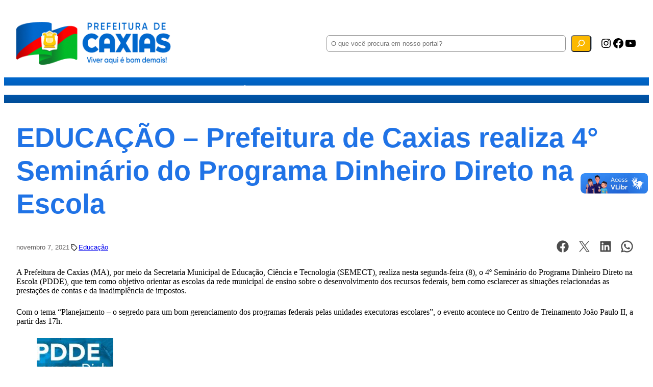

--- FILE ---
content_type: application/javascript
request_url: https://caxias.ma.gov.br/wp-content/cache/wpo-minify/1764032234/assets/wpo-minify-footer-2e4504a2.min.js
body_size: 207
content:

document.addEventListener('DOMContentLoaded',function(){window.dataLayer=window.dataLayer||[];function gtag(){dataLayer.push(arguments)}
gtag('js',new Date());gtag('config','G-J9P77NLFX2');new window.VLibras.Widget('https://vlibras.gov.br/app')});




--- FILE ---
content_type: application/javascript
request_url: https://caxias.ma.gov.br/wp-content/cache/wpo-minify/1764032234/assets/wpo-minify-header-53600e50.min.js
body_size: 395
content:

document.addEventListener("DOMContentLoaded",(()=>{document.querySelectorAll(".share-icon").forEach((e=>{e.addEventListener("click",(t=>{t.preventDefault();const n=encodeURIComponent("Achei esse link interessante e quis compartilhar com você: "),o=e.dataset.network,r=encodeURIComponent(window.location.href),a={facebook:`https://www.facebook.com/sharer/sharer.php?u=${r}`,twitter:`https://twitter.com/intent/tweet?url=${n+r}`,linkedin:`https://www.linkedin.com/shareArticle?mini=true&url=${r}`,whatsapp:`https://api.whatsapp.com/send?text=${n+r}`};a[o]&&window.open(a[o],"_blank","noopener,noreferrer")}))}))}));


